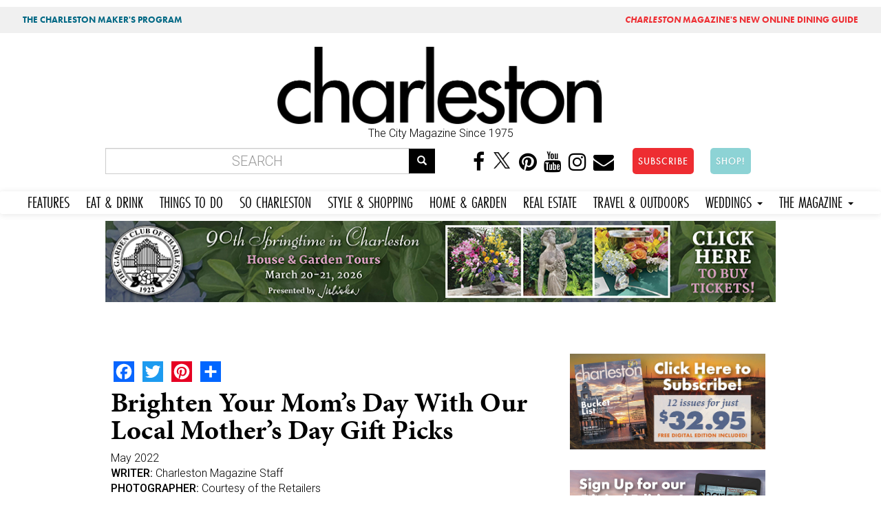

--- FILE ---
content_type: text/html; charset=utf-8
request_url: https://charlestonmag.com/features/brighten_your_mom_s_day_with_our_local_mother_s_day_gift_picks
body_size: 13656
content:
<!DOCTYPE html>
<html lang="en" dir="ltr" prefix="og: http://ogp.me/ns# article: http://ogp.me/ns/article# book: http://ogp.me/ns/book# profile: http://ogp.me/ns/profile# video: http://ogp.me/ns/video# product: http://ogp.me/ns/product# content: http://purl.org/rss/1.0/modules/content/ dc: http://purl.org/dc/terms/ foaf: http://xmlns.com/foaf/0.1/ rdfs: http://www.w3.org/2000/01/rdf-schema# sioc: http://rdfs.org/sioc/ns# sioct: http://rdfs.org/sioc/types# skos: http://www.w3.org/2004/02/skos/core# xsd: http://www.w3.org/2001/XMLSchema#">
<head>
<!-- Google tag (gtag.js) -->
<script async src="https://www.googletagmanager.com/gtag/js?id=G-GFYT88R2ZW"></script>
<script>
  window.dataLayer = window.dataLayer || [];
  function gtag(){dataLayer.push(arguments);}
  gtag('js', new Date());

  gtag('config', 'G-GFYT88R2ZW');
</script>		
	
  <link rel="profile" href="http://www.w3.org/1999/xhtml/vocab" />
  <meta name="viewport" content="width=device-width, initial-scale=1.0">
  <meta http-equiv="Content-Type" content="text/html; charset=utf-8" />
<link rel="shortcut icon" href="https://charlestonmag.com/sites/default/files/icon_0.jpg" type="image/jpeg" />
<meta name="description" content="1. Freya ”Sycamore” packable wool hat, $248 at Showroom Kiawah 2. enewton ”Classic Grateful Pattern” gold bead bracelet, $68 at Holly &amp; Brooks 3. Estelle Colored Glass stemless wine glass in yellow, $35 at Gwynn’s of Mount Pleasant 4. Krasno skin-macerated white wine, $17 at Bottles 5. Nellie &amp; Lo ”#MomLife” canvas tote, $44 at Nellie &amp; Lo 6. IBU handwoven ”Drake” bracelet in" />
<meta name="keywords" content="Charleston," />
<meta name="robots" content="follow, index" />
<meta name="news_keywords" content="charleston, charleston south carolina, lifestyle, food, people, lifestyle, places, recipes" />
<meta name="rating" content="general" />
<meta name="referrer" content="origin" />
<meta name="rights" content="Dez Inc dba GulfStream Communications" />
<link rel="canonical" href="https://charlestonmag.com/features/brighten_your_mom_s_day_with_our_local_mother_s_day_gift_picks" />
<link rel="shortlink" href="https://charlestonmag.com/node/39792" />
<meta name="geo.position" content="32.784618;‎-79.940918" />
<meta name="geo.placename" content="Charleston South Carolina" />
<meta name="geo.region" content="US-SC" />
<meta name="icbm" content="32.784618;‎-79.940918" />
<meta property="og:site_name" content="CHARLESTON SC |" />
<meta property="og:type" content="article" />
<meta property="og:title" content="Brighten your mom’s day with our local Mother’s Day gift picks | Charleston Magazine" />
<meta property="og:url" content="https://charlestonmag.com/features/brighten_your_mom_s_day_with_our_local_mother_s_day_gift_picks" />
<meta property="og:updated_time" content="2022-05-02T17:29:11-04:00" />
<meta property="og:image" content="https://charlestonmag.com/sites/default/files/Scouting39792-800x400.jpg" />
<meta property="og:image:url" content="https://charlestonmag.com/sites/default/files/Scouting39792-800x400.jpg" />
<meta property="og:image:secure_url" content="https://charlestonmag.com/sites/default/files/Scouting39792-800x400.jpg" />
<meta property="og:latitude" content="32.784618" />
<meta property="og:longitude" content="-79.940918" />
<meta property="og:postal_code" content="29401" />
<meta property="og:phone_number" content="(843) 971-9811" />
<meta property="article:published_time" content="2022-04-18T09:51:42-04:00" />
<meta property="article:tag" content="charleston" />
<meta property="article:tag" content="south carolina" />
<meta property="article:tag" content="magazine" />
<meta property="article:tag" content="lifestyle" />
<meta property="article:modified_time" content="2022-05-02T17:29:11-04:00" />
  <title>Brighten your mom’s day with our local Mother’s Day gift picks | Charleston SC | Charleston Magazine</title>
  <link rel="stylesheet" href="https://use.typekit.net/gbd2yev.css">	
	
<style>
.navbar-default .navbar-nav li a,  body.page-travel-test .navbar-default .navbar-nav li a {
font-family: futura-pt-condensed, sans-serif !important;
font-weight: 400 !important;
font-style: normal !important;
font-size: 1.5em !important;
padding-right: 12px !important;
padding-left: 12px !important;
}
</style>
  <link type="text/css" rel="stylesheet" href="https://charlestonmag.com/sites/default/files/css/css_lQaZfjVpwP_oGNqdtWCSpJT1EMqXdMiU84ekLLxQnc4.css" media="all" />
<link type="text/css" rel="stylesheet" href="https://charlestonmag.com/sites/default/files/css/css_79EwhxDHDDYPjnyzhefwXGfseqOAGV46T9gBF570uno.css" media="all" />
<link type="text/css" rel="stylesheet" href="https://charlestonmag.com/sites/default/files/css/css_Gv2-tJ7Y9tqIBs8O-LY6wddHGmD9QCtw4fR3yNrPP8w.css" media="all" />
<link type="text/css" rel="stylesheet" href="//maxcdn.bootstrapcdn.com/font-awesome/4.6.3/css/font-awesome.min.css" media="all" />
<link type="text/css" rel="stylesheet" href="//cdn.jsdelivr.net/bootswatch/3.3.5/cerulean/bootstrap.min.css" media="all" />
<link type="text/css" rel="stylesheet" href="https://charlestonmag.com/sites/default/files/css/css_Jo0cjYLIFnkJQ-UsNn9zFOypmE-UsPfjxiyxVJ85l6k.css" media="all" />
<link type="text/css" rel="stylesheet" href="https://charlestonmag.com/sites/default/files/css/css_e6gwoLkJCfWDpXrjP6DV58fuO8B2phwkDghfD3720BE.css" media="all" />
<link type="text/css" rel="stylesheet" href="https://fonts.googleapis.com/css?family=Archivo+Black:regular|Caveat+Brush:regular|Roboto:300,500&amp;subset=latin" media="all" />
<link type="text/css" rel="stylesheet" href="https://charlestonmag.com/sites/default/files/css/css_ff9mx7v5YJiw_uG9U9rhOYixEMTv7RSwY8ZyxlwX_jg.css" media="all" />
  <!-- HTML5 element support for IE6-8 -->
  <!--[if lt IE 9]>
    <script src="https://cdn.jsdelivr.net/html5shiv/3.7.3/html5shiv-printshiv.min.js"></script>
  <![endif]-->
  <script>(function(h,o,t,j,a,r){
  h.hj=h.hj||function(){(h.hj.q=h.hj.q||[]).push(arguments)};
  h._hjSettings={hjid:"2314478",hjsv:"6"};
  a=o.getElementsByTagName('head')[0];
  r=o.createElement('script');r.async=1;
  r.src=t+h._hjSettings.hjid+j+h._hjSettings.hjsv;
  a.appendChild(r);
})(window,document,'//static.hotjar.com/c/hotjar-','.js?sv=');</script>
<script src="https://charlestonmag.com/sites/default/files/js/js_REw5UhZCGLSkYVx_s_r15suMMxIs_NhISjDBdSfOtgU.js"></script>
<script src="https://charlestonmag.com/sites/default/files/js/js_BLxotNs2yt7YGlf9QRI9L9AMfdnkQfnN-_ADBTW3SiE.js"></script>
<script src="//cdn.jsdelivr.net/bootstrap/3.3.5/js/bootstrap.min.js"></script>
<script src="https://charlestonmag.com/sites/default/files/js/js_D-k2FCoI6Hyjz_LqMJOPS0WayJhJCStWnr94kCJbk2E.js"></script>
<script src="https://charlestonmag.com/sites/default/files/js/js_dvnodRKblI0xX9SOF3NkzkhkRdwR9TQ0Z30GRjTb4gw.js"></script>
<script>(function(i,s,o,g,r,a,m){i["GoogleAnalyticsObject"]=r;i[r]=i[r]||function(){(i[r].q=i[r].q||[]).push(arguments)},i[r].l=1*new Date();a=s.createElement(o),m=s.getElementsByTagName(o)[0];a.async=1;a.src=g;m.parentNode.insertBefore(a,m)})(window,document,"script","https://www.google-analytics.com/analytics.js","ga");ga("create", "UA-113148230-1", {"cookieDomain":"auto"});ga("set", "anonymizeIp", true);ga("send", "pageview");</script>
<script>window.a2a_config=window.a2a_config||{};window.da2a={done:false,html_done:false,script_ready:false,script_load:function(){var a=document.createElement('script'),s=document.getElementsByTagName('script')[0];a.type='text/javascript';a.async=true;a.src='https://static.addtoany.com/menu/page.js';s.parentNode.insertBefore(a,s);da2a.script_load=function(){};},script_onready:function(){da2a.script_ready=true;if(da2a.html_done)da2a.init();},init:function(){for(var i=0,el,target,targets=da2a.targets,length=targets.length;i<length;i++){el=document.getElementById('da2a_'+(i+1));target=targets[i];a2a_config.linkname=target.title;a2a_config.linkurl=target.url;if(el){a2a.init('page',{target:el});el.id='';}da2a.done=true;}da2a.targets=[];}};(function ($){Drupal.behaviors.addToAny = {attach: function (context, settings) {if (context !== document && window.da2a) {if(da2a.script_ready)a2a.init_all();da2a.script_load();}}}})(jQuery);a2a_config.callbacks=a2a_config.callbacks||[];a2a_config.callbacks.push({ready:da2a.script_onready});a2a_config.overlays=a2a_config.overlays||[];a2a_config.templates=a2a_config.templates||{};</script>
<script src="https://use.typekit.com/oma0mlg.js"></script>
<script>try{Typekit.load();}catch(e){}</script>
<script src="https://charlestonmag.com/sites/default/files/js/js_itndrhpqdO-epvWmecUThi5U6a2EKyZD7whtrCZV-NA.js"></script>
<script src="https://charlestonmag.com/sites/default/files/js/js_ULXrXhlCkNr_tniThTy8cm45WHvg14cYlX7Fesy1C8s.js"></script>
<script src="https://charlestonmag.com/sites/default/files/js/js_yo9QJ55hHiYOUgCDdekfA51z0MNyY09hHAlJw4Uz1s8.js"></script>
<script>jQuery.extend(Drupal.settings, {"basePath":"\/","pathPrefix":"","ajaxPageState":{"theme":"bootstrap","theme_token":"eG9z6oaZVl5H8b_yCnbhNH9yCmHwPMLFTC8xfIt4T2o","jquery_version":"1.10","js":{"sites\/all\/libraries\/juicebox\/juicebox.js":1,"0":1,"sites\/all\/themes\/bootstrap\/js\/bootstrap.js":1,"1":1,"sites\/all\/modules\/jquery_update\/replace\/jquery\/1.10\/jquery.min.js":1,"misc\/jquery-extend-3.4.0.js":1,"misc\/jquery.once.js":1,"misc\/drupal.js":1,"sites\/all\/modules\/equalheights\/jquery.equalheights.js":1,"sites\/all\/modules\/jquery_update\/replace\/ui\/external\/jquery.cookie.js":1,"sites\/all\/modules\/jquery_update\/replace\/misc\/jquery.form.min.js":1,"misc\/ajax.js":1,"sites\/all\/modules\/jquery_update\/js\/jquery_update.js":1,"\/\/cdn.jsdelivr.net\/bootstrap\/3.3.5\/js\/bootstrap.min.js":1,"sites\/all\/modules\/equalheights\/equalheights.js":1,"sites\/all\/modules\/extlink\/extlink.js":1,"sites\/all\/libraries\/colorbox\/jquery.colorbox-min.js":1,"sites\/all\/modules\/colorbox\/js\/colorbox.js":1,"sites\/all\/modules\/colorbox\/styles\/stockholmsyndrome\/colorbox_style.js":1,"sites\/all\/modules\/colorbox\/js\/colorbox_load.js":1,"sites\/all\/modules\/colorbox\/js\/colorbox_inline.js":1,"sites\/all\/modules\/views_load_more\/views_load_more.js":1,"sites\/all\/modules\/views\/js\/base.js":1,"sites\/all\/themes\/bootstrap\/js\/misc\/_progress.js":1,"sites\/all\/modules\/views\/js\/ajax_view.js":1,"sites\/all\/modules\/juicebox\/js\/juicebox_load.js":1,"sites\/all\/libraries\/imagesloaded\/jquery.imagesloaded.min.js":1,"sites\/all\/modules\/google_analytics\/googleanalytics.js":1,"2":1,"3":1,"https:\/\/use.typekit.com\/oma0mlg.js":1,"4":1,"sites\/all\/modules\/colorbox_node\/colorbox_node.js":1,"sites\/all\/themes\/bootstrap\/\/videojs\/video.js":1,"sites\/all\/themes\/bootstrap\/\/animateonscroll\/animate-scroll.js":1,"sites\/all\/themes\/bootstrap\/js\/misc\/ajax.js":1,"sites\/all\/themes\/bootstrap\/js\/modules\/views\/js\/ajax_view.js":1},"css":{"modules\/system\/system.base.css":1,"sites\/all\/modules\/colorbox_node\/colorbox_node.css":1,"sites\/all\/modules\/date\/date_api\/date.css":1,"sites\/all\/modules\/date\/date_popup\/themes\/datepicker.1.7.css":1,"modules\/field\/theme\/field.css":1,"modules\/node\/node.css":1,"sites\/all\/modules\/youtube\/css\/youtube.css":1,"sites\/all\/modules\/extlink\/extlink.css":1,"sites\/all\/modules\/views\/css\/views.css":1,"sites\/all\/modules\/ckeditor\/css\/ckeditor.css":1,"sites\/all\/modules\/colorbox\/styles\/stockholmsyndrome\/colorbox_style.css":1,"sites\/all\/modules\/ctools\/css\/ctools.css":1,"sites\/all\/modules\/panels\/css\/panels.css":1,"sites\/all\/modules\/addtoany\/addtoany.css":1,"\/\/maxcdn.bootstrapcdn.com\/font-awesome\/4.6.3\/css\/font-awesome.min.css":1,"\/\/cdn.jsdelivr.net\/bootswatch\/3.3.5\/cerulean\/bootstrap.min.css":1,"sites\/all\/themes\/bootstrap\/css\/3.3.5\/overrides-cerulean.min.css":1,"sites\/all\/themes\/bootstrap\/bootstyle.css":1,"sites\/all\/themes\/bootstrap\/mediaqueries.css":1,"sites\/all\/themes\/bootstrap\/animate.css":1,"sites\/all\/themes\/bootstrap\/\/videojs\/video-js.css":1,"sites\/default\/files\/fontyourface\/font.css":1,"https:\/\/fonts.googleapis.com\/css?family=Archivo+Black:regular|Caveat+Brush:regular|Roboto:300,500\u0026subset=latin":1,"public:\/\/fontyourface\/local_fonts\/Modeka-normal-normal\/stylesheet.css":1}},"colorbox":{"transition":"fade","speed":"350","opacity":"0.85","slideshow":false,"slideshowAuto":true,"slideshowSpeed":"2500","slideshowStart":"start slideshow","slideshowStop":"stop slideshow","current":"{current} of {total}","previous":"\u00ab Prev","next":"Next \u00bb","close":"Close","overlayClose":true,"returnFocus":true,"maxWidth":"98%","maxHeight":"98%","initialWidth":"300","initialHeight":"250","fixed":true,"scrolling":true,"mobiledetect":false,"mobiledevicewidth":"480px"},"jcarousel":{"ajaxPath":"\/jcarousel\/ajax\/views"},"simple_instagram_feed":{"instagram_username":"charlestonmag","instagram_display_profile":0,"instagram_display_biography":0,"instagram_items":"24","instagram_items_per_row_type":1,"instagram_items_per_row_default":6,"instagram_items_per_row_l_720":6,"instagram_items_per_row_l_960":8,"instagram_items_per_row_h_960":12,"instagram_styling":"true"},"views":{"ajax_path":"\/views\/ajax","ajaxViews":{"views_dom_id:b4e568352218f761e4c61debf482955d":{"view_name":"real_estate","view_display_id":"block_1","view_args":"","view_path":"node\/39792","view_base_path":"real-estate","view_dom_id":"b4e568352218f761e4c61debf482955d","pager_element":0}}},"urlIsAjaxTrusted":{"\/views\/ajax":true,"\/features\/brighten_your_mom_s_day_with_our_local_mother_s_day_gift_picks":true},"better_exposed_filters":{"views":{"real_estate":{"displays":{"block_1":{"filters":[]}}},"oyster_page_videos":{"displays":{"block":{"filters":[]}}},"oysterpagegallery":{"displays":{"block":{"filters":[]}}},"similarterms":{"displays":{"block":{"filters":[]}}}}},"juicebox":{"field--node--31939--field-page-photo-gallery--unknown":{"configUrl":"\/juicebox\/xml\/field\/node\/31939\/field_page_photo_gallery\/unknown?checksum=45b2f82a106da160a8b72f3a21ffc711\u0026xml-source-path=node\/39792\u0026xml-source-id=xml--field--node--31939--field-page-photo-gallery--unknown","containerId":"field--node--31939--field-page-photo-gallery--unknown","gallerywidth":"100%","galleryheight":"100%","backgroundcolor":"#222222"}},"equalHeightsModule":{"classes":[{"selector":".view-000-front-latest-artsandevents .col-md-4","mediaquery":"","minheight":"","maxheight":"","overflow":"auto"},{"selector":".view-allrecipes .col-md-4","mediaquery":"","minheight":"","maxheight":"","overflow":"auto"},{"selector":".view-taxonomy-term .col","mediaquery":"","minheight":"","maxheight":"","overflow":"auto"}],"imagesloaded_ie8":1},"extlink":{"extTarget":"_blank","extClass":0,"extLabel":"(link is external)","extImgClass":0,"extSubdomains":1,"extExclude":"","extInclude":"","extCssExclude":"","extCssExplicit":"","extAlert":0,"extAlertText":"This link will take you to an external web site.","mailtoClass":0,"mailtoLabel":"(link sends e-mail)"},"googleanalytics":{"trackOutbound":1,"trackMailto":1,"trackDownload":1,"trackDownloadExtensions":"7z|aac|arc|arj|asf|asx|avi|bin|csv|doc(x|m)?|dot(x|m)?|exe|flv|gif|gz|gzip|hqx|jar|jpe?g|js|mp(2|3|4|e?g)|mov(ie)?|msi|msp|pdf|phps|png|ppt(x|m)?|pot(x|m)?|pps(x|m)?|ppam|sld(x|m)?|thmx|qtm?|ra(m|r)?|sea|sit|tar|tgz|torrent|txt|wav|wma|wmv|wpd|xls(x|m|b)?|xlt(x|m)|xlam|xml|z|zip","trackColorbox":1},"colorbox_node":{"width":"800px","height":"600px"},"bootstrap":{"anchorsFix":"0","anchorsSmoothScrolling":"0","formHasError":1,"popoverEnabled":1,"popoverOptions":{"animation":1,"html":0,"placement":"right","selector":"","trigger":"click","triggerAutoclose":1,"title":"","content":"","delay":0,"container":"body"},"tooltipEnabled":0,"tooltipOptions":{"animation":1,"html":0,"placement":"auto left","selector":"","trigger":"hover focus","delay":0,"container":"body"}}});</script>
	
	
<!-- PAYWALL SCRIPT -->	
<!--<script type="text/javascript" src="https://paywall.subscriptiongenius.com/load.js"></script>	-->
	
	
	
	
	<!-- Google Tag Manager -->
<script>(function(w,d,s,l,i){w[l]=w[l]||[];w[l].push({'gtm.start':
new Date().getTime(),event:'gtm.js'});var f=d.getElementsByTagName(s)[0],
j=d.createElement(s),dl=l!='dataLayer'?'&l='+l:'';j.async=true;j.src=
'https://www.googletagmanager.com/gtm.js?id='+i+dl;f.parentNode.insertBefore(j,f);
})(window,document,'script','dataLayer','GTM-PHRT7SB');</script>
<!-- End Google Tag Manager -->
	
	

	<!-- Global site tag (gtag.js) - Google Analytics -->
<script async src="https://www.googletagmanager.com/gtag/js?id=UA-113148230-1"></script>
<script>
  window.dataLayer = window.dataLayer || [];
  function gtag(){dataLayer.push(arguments);}
  gtag('js', new Date());
  gtag('config', 'UA-113148230-1');
</script>
	
	
</head>
<body class="html not-front not-logged-in one-sidebar sidebar-second page-node page-node- page-node-39792 node-type-feature navbar-is-static-top">
<div class="row" style="background:#f0f0f0;font-family: 'futura-pt';font-size:.8em;">
<div class="col-md-6"><div class="toppish" style="padding:10px;"><a href="https://features.charlestonmag.com/charleston-makers" style="color:#006884;text-decoration:none;padding-left:10px;padding-right:10px;padding-top:3px;padding-bottom:3px;border-radius:5px;margin:5px;font-weight:bold;">THE CHARLESTON MAKER'S PROGRAM</a></div></div>
<div class="col-md-6">
<div class="toppish" style="text-align:right;padding:10px;">
<a href="https://guide.charlestonmag.com?utm_source=charlestonmag&utm_medium=topper" style="color:#ee2d32;text-decoration:none;padding-left:10px;padding-right:10px;padding-top:3px;padding-bottom:3px;border-radius:5px;margin:5px;font-weight:bold;"><i>CHARLESTON</i> MAGAZINE'S NEW ONLINE DINING GUIDE</a>
</div>
</div>
</div>
  <!--<div id="skip-link">
    <a href="#main-content" class="element-invisible element-focusable">Skip to main content</a>
  </div>-->
<div class="container">
<div class="row">
   
</div>
</div>
    <head>
<meta name="p:domain_verify" content="30f55288410703462ada915bfe47f915"/>
<!--<script type="text/javascript" src="//cdn.wishpond.net/connect.js?merchantId=1357236&writeKey=1497f394343a" async></script>-->

</head>


<div class="container">
<div class="row">
  <div class="col-md-3"></div>
  <div class="col-md-6">  <div class="region region-topheadermiddle">
    <section id="block-block-28" class="block block-block clearfix">

      
  <a href="https://charlestonmag.com"><img src="https://charlestonmag.com/CHARLESTON-MAG-LOGO-123456.png" width="800px" height="" alt=""/></a>
<center>The City Magazine Since 1975</center
</section>
  </div>
</div>
  <div class="col-md-3"></div>
</div>
</div>

<div class="container bottomheader">
<div class="row">
  
  <div class="col-md-6">  <div class="region region-bottomheader2">
    <section id="block-search-form" class="block block-search clearfix">

      
  <form class="form-search content-search" action="/features/brighten_your_mom_s_day_with_our_local_mother_s_day_gift_picks" method="post" id="search-block-form" accept-charset="UTF-8"><div><div>
      <h2 class="element-invisible">Search form</h2>
    <div class="input-group"><input title="Enter the terms you wish to search for." placeholder="Search" class="form-control form-text" type="text" id="edit-search-block-form--2" name="search_block_form" value="" size="15" maxlength="128" /><span class="input-group-btn"><button type="submit" class="btn btn-primary"><span class="icon glyphicon glyphicon-search" aria-hidden="true"></span></button></span></div><div class="form-actions form-wrapper form-group" id="edit-actions"><button class="element-invisible btn btn-primary form-submit" type="submit" id="edit-submit" name="op" value="Search">Search</button>
</div><input type="hidden" name="form_build_id" value="form-aEE0CdLGLzEdoKeEdni50-btwbPd1Yxcyy6EJnRF9HU" />
<input type="hidden" name="form_id" value="search_block_form" />
</div>
</div></form>
</section>
  </div>
</div>
  <div class="col-md-6">  <div class="region region-bottomheader3">
    <section id="block-block-20" class="block block-block hidden-xs clearfix">

      
  <center>
<a href="https://www.facebook.com/charlestonmag/"><i class="fa fa-facebook" aria-hidden="true"></i></a>
<a href="https://twitter.com/charlestonmag"><i class="fa" aria-hidden="true"><img src="https://charlestonmag.com/x-logo-black-40b.png" height="27px" width="30px" /></i></a>
<a href="https://www.pinterest.com/charlestonmagazine"><i class="fa fa-pinterest" aria-hidden="true"></i></a>
<a href="https://www.youtube.com/charlestonmagazine?sub_confirmation=1"><i class="fa fa-youtube" aria-hidden="true"></i></a>
<a href="https://www.instagram.com/charlestonmag/?hl=en"><i class="fa fa-instagram" aria-hidden="true"></i></a>
<a href="http://charlestonmag.com/contact"><i class="fa fa-envelope" aria-hidden="true"></i></a>
<!-- Trigger the modal with a button -->
<a href="https://charlestonmag.com/subscriptions"><button type="button" class="btn btn-info btn-lg" style="background-color:#ee2d32 !important;border-radius: 5px;margin-left:20px;">SUBSCRIBE</button></a> <a href="https://shop.charlestonmag.com/" target="_blank"><button type="button" class="btn btn-info btn-lg" style="background-color:#8dd3d5 !important;border-radius: 5px;margin-left:20px;">SHOP!</button></a>

</section>
  </div>
</div>
</div>
</div>

 <nav class="navbar navbar-default" role="navigation">
      <!-- Brand and toggle get grouped for better mobile display -->
      <div class="navbar-header">
       
       
       <div class="smiconsphone visible-xs">
       	
       	<a href="https://www.facebook.com/charlestonmag/" target="_blank"><i class="fa fa-facebook" aria-hidden="true"></i></a>
<a href="https://twitter.com/charlestonmag"><i class="fa" aria-hidden="true"><img src="https://charlestonmag.com/x-logo-black-40b.png" /></i></a>
<a href="https://www.youtube.com/user/charlestonmagazine" target="_blank"><i class="fa fa-youtube" aria-hidden="true"></i></a>
<a href="https://www.instagram.com/charlestonmag/?hl=en" target="_blank"><i class="fa fa-instagram" aria-hidden="true"></i></a>
<a href="http://charlestonmag.com/contact"><i class="fa fa-envelope" aria-hidden="true"></i></a>

       
       </div>
       
       
       <button type="button" class="navbar-toggle" data-toggle="collapse" data-target=".navbar-ex1-collapse">
         <span class="sr-only">Toggle navigation</span>
         <span class="icon-bar"></span>
         <span class="icon-bar"></span>
         <span class="icon-bar"></span>
       </button>
       
       
       <!-- Trigger the modal with a button -->
       <div class="visible-xs">
<a href="https://charlestonmag.com/subscribe"><button type="button" class="btn btn-info btn-block" style="margin:5px 0 5px 0;background-color:#ee2d32 !important">SUBSCRIBE</button></a> <a href="https://shop.charlestonmag.com/"><button type="button" class="btn btn-info btn-block" style="background-color:#81d5f4 !important">SHOP!</button></a>
		  </div> 
       
       
   </div>

   <!-- Collect the nav links, forms, and other content for toggling -->
      <div class="collapse navbar-collapse navbar-ex1-collapse">
        <ul class="nav navbar-nav">
        <li class="futurabook"><a href="https://charlestonmag.com/content/features">FEATURES</a></li>
          <li><a href="https://charlestonmag.com/food">EAT &amp; DRINK</a></li>
          <li><a href="https://charlestonmag.com/arts-and-events">THINGS TO DO</a></li>
          <li><a href="https://charlestonmag.com/local-interest">SO CHARLESTON</a></li>
          <li><a href="https://charlestonmag.com/style-and-shopping">STYLE &amp; SHOPPING</a></li>
          <li><a href="https://charlestonmag.com/house-and-garden">HOME &amp; GARDEN</a></li>
			<li><a href="https://charlestonmag.com/realestate">REAL ESTATE</a></li>
          <li><a href="https://charlestonmag.com/travel-outdoors">TRAVEL &amp; OUTDOORS</a></li>
          

			
			
		 <li class="dropdown">
            <a href="#" class="dropdown-toggle" data-toggle="dropdown">WEDDINGS <b class="caret"></b></a>
            <ul class="dropdown-menu">
              <li><a href="https://charlestonweddingsmag.com">CHARLESTON WEDDINGS MAGAZINE</a></li>
              <li><a href="https://charlestonweddingsmag.com/submit_your_wedding_announcement">SUBMIT YOUR WEDDING ANNOUNCEMENT!</a></li>
            </ul>
          </li>

			
          <li class="dropdown">
            <a href="#" class="dropdown-toggle" data-toggle="dropdown">THE MAGAZINE <b class="caret"></b></a>
            <ul class="dropdown-menu">
              <li><a href="https://charlestonmag.com/subscribe">SUBSCRIBE</a></li>
		<li><a href="https://shop.charlestonmag.com/">SHOP!</a></li>
              <li><a href="https://charlestonmag.com/where-to-get-charleston-magazine">WHERE TO BUY</a></li>
			  <li><a href="https://digital.charlestonmag.com/subscribe">DIGITAL EDITION</a></li>
              <li><a href="https://charlestonmag.com/reader_services">READER SERVICES</a></li>
              <li><a href="https://charlestonmagazineclub.com/">JOIN THE CLUB!</a></li>
              <li><a href="https://charlestonmag.com/video">VIDEO</a></li>               
              <li><a href="https://charlestonmag.com/issue-archives">ARCHIVES</a></li>
			  <li><a href="https://charlestonmag.com/specialsections">SPECIAL SECTIONS</a></li>

              <li><a href="https://charlestonmag.com/newsletter-signup">NEWSLETTER SIGN UP</a></li>
              <li><a href="https://charlestonmag.com/contact">CONTACT US</a></li>
              <li><a href="https://charlestonmag.com/advertising">ADVERTISE</a></li>
              <li><a href="https://charlestonmag.com/careers">CAREERS</a></li>
            </ul>
          </li>
        </ul>
      </div><!-- /.navbar-collapse -->
    </nav>





<div class="container">
<div class="row">
   <div class="col col-md-12">  <div class="region region-largeleader1">
    <section id="block-block-73" class="block block-block clearfix">

      
  <center>
<!-- GULFSTREAM Asynchronous JS Tag - Generated with Revive Adserver v5.0.4 -->
<ins data-revive-zoneid="53" data-revive-id="f96c38f733bf5a01d4f3a7f896616aa9"></ins>
<script async src="//gulfstreamcommunications.com/adserve/www/delivery/asyncjs.php"></script>
</center>
</section>
  </div>
</div>

</div>
</div>





<div class="container">
<div class="row">

  <div class="topcontentcol col-md-8 col-sm-8"></div>
  <div class="col-md-4 col-sm-4"></div>
</div>
</div>


<div class="container">
<div class="row">
  <div class="col col-md-12">  <div class="region region-topbar1">
    <section id="block-block-68" class="block block-block clearfix">

      
  <!-- GULFSTREAM Asynchronous JS Tag - Generated with Revive Adserver v4.2.1 -->
<ins data-revive-zoneid="126" data-revive-id="f96c38f733bf5a01d4f3a7f896616aa9"></ins>
<script async src="//gulfstreamcommunications.com/adserve/www/delivery/asyncjs.php"></script>
</section>
  </div>
</div>

</div>
</div>

<div class="container">
<div class="row">
	

	  
	  
	  
	  

	
	
	


</div>
</div>


<div class="container">
<div class="row">
  <div class="col-md-4 col-sm-4 col-xs-4"></div>
  <div class="col-md-4 col-sm-4 col-xs-4"></div>
  <div class="col-md-4 col-sm-4 col-xs-4"></div>
</div>
</div>


<div class="container">
<div class="row">
  <div class="col-md-6"></div>
  <div class="col-md-6"></div>
 
</div>
</div>





<div class="container">
<div class="row">
  <div class="col col-md-12"></div>

</div>
</div>

     
     
     
     

       
    
      
      
      
      
      
     


<div class="container">
<div class="row">



    
    <section class="col-sm-8">
      
                                            
      
                <a id="main-content"></a>
                    <h1 class="page-header">
			Brighten your mom’s day with our local Mother’s Day gift picks </h1>
         
                       
      
        <div class="region region-content">
    <section id="block-system-main" class="block block-system clearfix">

      
  

<div  about="/features/brighten_your_mom_s_day_with_our_local_mother_s_day_gift_picks" typeof="sioc:Item foaf:Document" class="node node-feature view-mode-full">
    <div class="row">
    <div class="col-sm-12 ">
      <div class="field field-name-feature-css field-type-ds field-label-hidden"><div class="field-items"><div class="field-item even"><style>


.article-titles {
    FONT-SIZE: 40PX;
    text-align: left;
    line-height: 1;
    padding-top: 10PX;
    padding-bottom: 10px;
    text-transform: capitalize;
}

.jb-splash-holder img {
    width: 500px !important;
    height: auto !important;
}


.node-feature .field.field-name-field-subhead.field-type-text-long.field-label-hidden {
    padding: 20px;
}




.field-name-field-feature-photo-gallery.field-type-node-reference.field-label-hidden {
    FLOAT: LEFT;

}


.field.field-name-field-feature-recipe.field-type-node-reference.field-label-hidden {
    BORDER: SOLID THIN gainsboro;
    PADDING: 20PX;
    BACKGROUND: #fdfdfd;
    MARGIN-BOTTOM: 50PX;
}



.field.field-name-field-add-youtube-video-s-.field-type-youtube.field-label-hidden {
    padding: 20px;
    background: #e4e4e4;
}

h1.page-header {

}
</style></div></div></div><span class="a2a_kit a2a_kit_size_30 a2a_target addtoany_list" id="da2a_2">
      <a class="a2a_button_facebook"></a>
<a class="a2a_button_twitter"></a>
<a class="a2a_button_pinterest"></a>
      <a class="a2a_dd addtoany_share_save" href="https://www.addtoany.com/share#url=https%3A%2F%2Fcharlestonmag.com%2Ffeatures%2Fbrighten_your_mom_s_day_with_our_local_mother_s_day_gift_picks&amp;title=Brighten%20your%20mom%E2%80%99s%20day%20with%20our%20local%20Mother%E2%80%99s%20Day%20gift%20picks"></a>
      
    </span>
    <div class="field field-name-title-large field-type-ds field-label-hidden"><div class="field-items"><div class="field-item even"><div class="article-titles">Brighten your mom’s day with our local Mother’s Day gift picks</div>
<style>
h1.page-header {
    display: none;
}

</style></div></div></div><div class="field field-name-field-issue-date field-type-datetime field-label-hidden"><div class="field-items"><div class="field-item even"><span class="date-display-single" property="dc:date" datatype="xsd:dateTime" content="2022-05-01T00:00:00-04:00">May 2022</span></div></div></div><div class="field field-name-field-writernewtax field-type-taxonomy-term-reference field-label-inline clearfix"><div class="field-label">WRITER:&nbsp;</div><div class="field-items"><div class="field-item even"><a href="/writer/charleston_magazine_staff" typeof="skos:Concept" property="rdfs:label skos:prefLabel" datatype="">Charleston Magazine Staff</a></div></div></div><div class="field field-name-field-photographernewtax field-type-taxonomy-term-reference field-label-inline clearfix"><div class="field-label">PHOTOGRAPHER:&nbsp;</div><div class="field-items"><div class="field-item even"><a href="/photographer/courtesy_of_the_retailers" typeof="skos:Concept" property="rdfs:label skos:prefLabel" datatype="">Courtesy of the Retailers</a></div></div></div><div class="field field-name-small-leader-board-ad-zone field-type-ds field-label-hidden"><div class="field-items"><div class="field-item even"><section id="block-block-62" class="block block-block clearfix">

      
  <!-- GULFSTREAM Asynchronous JS Tag - Generated with Revive Adserver v4.2.1 -->
<ins data-revive-zoneid="126" data-revive-id="f96c38f733bf5a01d4f3a7f896616aa9"></ins>
<script async src="//gulfstreamcommunications.com/adserve/www/delivery/asyncjs.php"></script>
<BR>

<ins data-revive-zoneid="109" data-revive-id="f96c38f733bf5a01d4f3a7f896616aa9"></ins>
<script async src="//gulfstreamcommunications.com/adserve/www/delivery/asyncjs.php"></script>
<BR>

</section>
</div></div></div><div class="field field-name-field-feature-photo field-type-image field-label-hidden"><div class="field-items"><div class="field-item even"><img typeof="foaf:Image" class="img-responsive" src="https://charlestonmag.com/sites/default/files/styles/800wide/public/Scouting39792-MA2.jpg?itok=J7wmdNaj" width="800" height="524" alt="" /></div></div></div><div class="field field-name-body field-type-text-with-summary field-label-hidden"><div class="field-items"><div class="field-item even" property="content:encoded"><p><strong>1. Freya ”Sycamore” packable wool hat</strong>, $248 at Showroom Kiawah </p>
<p><strong>2. enewton ”Classic Grateful Pattern” gold bead bracelet</strong>, $68 at Holly &amp; Brooks </p>
<p><strong>3. Estelle Colored Glass stemless wine glass in yellow</strong>, $35 at Gwynn’s of Mount Pleasant </p>
<p><strong>4. Krasno skin-macerated white wine</strong>, $17 at Bottles </p>
<p><strong>5. Nellie &amp; Lo ”#MomLife” canvas tote</strong>, $44 at Nellie &amp; Lo </p>
<p><strong>6. IBU handwoven ”Drake” bracelet in ”golden ochre,”</strong> $68 at IBU </p>
<p><strong>7. Beau &amp; Ro ”Nadia”clutch and cross-body bag in ”greige,”</strong> $278 at Beau &amp; Ro </p>
<p><div  id="block-inject-1" class="block-inject block-inject-1"></div><div class="clearfix"></div><p><strong>8. Haptic Lab  ”Charleston Quilt” in gold polysilk appliqued to a pale blue cotton</strong>, $368 at Celadon </p>
<p><strong>9. The Little Fish Boateak ”Island Girl” double raffia and gold coin drop earrings</strong>, $62 at The Woodhouse Day Spa &amp; Boutique</p>
<p><strong>10. Tiana New York beaded citrus clutch</strong>, $191 at Out of Hand </p>
<p><strong>11. Candlebis Candle Company CBD-infused natural soy wax candle in ”Amber Plum,”</strong> $40 at <a href="https://candlebiscandleco.com/">candlebiscandleco.com</a> </p>
<p><strong>12. Lilah b ”Aglow Golden Priming Oil,”</strong> $68 at Bluemercury </p>
<p><strong>13. Yves Delorme ”Muse” bathrobe with a shawl collar</strong>, $250 at Yves Delorme</p>
<p style="text-align:center"><img alt="" height="635" src="https://charlestonmag.com/Scouting39792-inset1.jpg" width="640" /></p>
<p class="rtecenter"><em><span style="font-size:14px;"><strong>14. Family Treasure</strong> - This 14K yellow-gold ring can be engraved with up to eight monograms, representing the initials of all mom's children or other loved ones ($500 at Croghan’s Jewel Bo</span></em>x).</p>
<p class="rtecenter"> </p>
</div></div></div><div class="field field-name-field-feature-related-articles field-type-node-reference field-label-above"><div class="field-label">RELATED ARTICLES:&nbsp;</div><div class="field-items"><div class="field-item even">

<div  about="/features/you_dont_have_to_walk_down_the_aisle_to_rock_a_white_dress" typeof="sioc:Item foaf:Document" class="node node-feature node-teaser view-mode-teaser">


<div class="row">
<div class="col-sm-4 ">
<div class="field field-name-field-featuphoto-rectangle-thumb field-type-image field-label-hidden"><div class="field-items"><div class="field-item even"><a href="/features/you_dont_have_to_walk_down_the_aisle_to_rock_a_white_dress"><img typeof="foaf:Image" class="img-responsive" src="https://charlestonmag.com/sites/default/files/styles/500x500/public/YesDress39654-800x400.jpg?itok=joe6qcbg" width="500" height="500" alt="" /></a></div></div></div><div class="field field-name-teaser-feature-css field-type-ds field-label-hidden"><div class="field-items"><div class="field-item even"><style>
.field-name-field-subhead {
    text-align: left !important;

}

.field.field-name-title.field-type-ds.field-label-hidden {
    text-transform: capitalize;
}



</style></div></div></div></div>

<div class="col-sm-8 ">
<div class="field field-name-field-feature-typetags field-type-taxonomy-term-reference field-label-hidden"><div class="field-items"><div class="field-item even"><a href="/scouting_report_0">Scouting Report</a></div></div></div><div class="field field-name-title field-type-ds field-label-hidden"><div class="field-items"><div class="field-item even" property="dc:title"><h2><a href="/features/you_dont_have_to_walk_down_the_aisle_to_rock_a_white_dress">You don&#039;t have to walk down the aisle to rock a white dress </a></h2></div></div></div><div class="field field-name-field-subhead field-type-text-long field-label-hidden"><div class="field-items"><div class="field-item even"><p>Check out our local picks for feminine white dresses with bridal vibes</p>
</div></div></div></div>

</div>
</div>


</div><div class="field-item odd">

<div  about="/features/find_local_periwinkle_picks_for_wardrobe_and_your_home_in_pantone_s_color_of_the_year_very" typeof="sioc:Item foaf:Document" class="node node-feature node-teaser view-mode-teaser">


<div class="row">
<div class="col-sm-4 ">
<div class="field field-name-field-featuphoto-rectangle-thumb field-type-image field-label-hidden"><div class="field-items"><div class="field-item even"><a href="/features/find_local_periwinkle_picks_for_wardrobe_and_your_home_in_pantone_s_color_of_the_year_very"><img typeof="foaf:Image" class="img-responsive" src="https://charlestonmag.com/sites/default/files/styles/500x500/public/ScoutingRe39568-800x400.jpg?itok=IJccy1wX" width="500" height="500" alt="" /></a></div></div></div><div class="field field-name-teaser-feature-css field-type-ds field-label-hidden"><div class="field-items"><div class="field-item even"><style>
.field-name-field-subhead {
    text-align: left !important;

}

.field.field-name-title.field-type-ds.field-label-hidden {
    text-transform: capitalize;
}



</style></div></div></div></div>

<div class="col-sm-8 ">
<div class="field field-name-field-feature-typetags field-type-taxonomy-term-reference field-label-hidden"><div class="field-items"><div class="field-item even"><a href="/scouting_report_0">Scouting Report</a></div></div></div><div class="field field-name-title field-type-ds field-label-hidden"><div class="field-items"><div class="field-item even" property="dc:title"><h2><a href="/features/find_local_periwinkle_picks_for_wardrobe_and_your_home_in_pantone_s_color_of_the_year_very">Find local periwinkle picks for wardrobe and your home in Pantone’s Color of the Year, “Very Peri”</a></h2></div></div></div></div>

</div>
</div>


</div><div class="field-item even">

<div  about="/features/show_them_you_care_with_our_local_gift_ideas_for_valentines_day" typeof="sioc:Item foaf:Document" class="node node-feature node-teaser view-mode-teaser">


<div class="row">
<div class="col-sm-4 ">
<div class="field field-name-field-featuphoto-rectangle-thumb field-type-image field-label-hidden"><div class="field-items"><div class="field-item even"><a href="/features/show_them_you_care_with_our_local_gift_ideas_for_valentines_day"><img typeof="foaf:Image" class="img-responsive" src="https://charlestonmag.com/sites/default/files/styles/500x500/public/BeValentine39437-800x400.jpg?itok=dP36oSSt" width="500" height="500" alt="" /></a></div></div></div><div class="field field-name-teaser-feature-css field-type-ds field-label-hidden"><div class="field-items"><div class="field-item even"><style>
.field-name-field-subhead {
    text-align: left !important;

}

.field.field-name-title.field-type-ds.field-label-hidden {
    text-transform: capitalize;
}



</style></div></div></div></div>

<div class="col-sm-8 ">
<div class="field field-name-field-feature-typetags field-type-taxonomy-term-reference field-label-hidden"><div class="field-items"><div class="field-item even"><a href="/scouting_report_0">Scouting Report</a></div></div></div><div class="field field-name-title field-type-ds field-label-hidden"><div class="field-items"><div class="field-item even" property="dc:title"><h2><a href="/features/show_them_you_care_with_our_local_gift_ideas_for_valentines_day">Show them you care with our local gift ideas for Valentine&#039;s Day </a></h2></div></div></div></div>

</div>
</div>


</div></div></div>    </div>
  </div>
</div>


<!-- Needed to activate display suite support on forms -->

</section>
  </div>
      
      
      
      
    </section>

          <aside class="col-sm-4" role="complementary">
          <div class="region region-sidebar-second">
    <section id="block-block-87" class="block block-block clearfix">

      
  <div class="row" style="margin-top:0px;">
<div class="col-md-12" style="margin:0 auto 15px auto;text-align: center;"><a href="https://simplecirc.com/subscribe/charleston-magazine" target="_blank"><img alt="" src="https://charlestonmag.com/chasmaghome-printsignup2.jpg" /></a></div>
<div class="col-md-12" style="margin:15px auto;text-align: center;"><a href="https://digital.charlestonmag.com/subscribe" target="_blank"><img alt="" src="https://charlestonmag.com/chasmaghome-digitalsignup.jpg" /></a></div>
<div class="col-md-12" style="margin:15px auto;text-align: center;">
<p> </p>
</div>
</div>

</section>
<section id="block-views-similarterms-block" class="block block-views clearfix">

      
  <div class="view view-similarterms view-id-similarterms view-display-id-block view-dom-id-aa2285dee9ad8e727763fc9b69fdffc3">
        
  
  
      <div class="view-content">
        <div class="views-row views-row-1 views-row-odd views-row-first">
      
  <div class="views-field views-field-field-feature-photo">        <div class="field-content"><a href="/features/scouting_report_embrace_quiet_luxury_while_elevating_your_winter_wardrobe"><img typeof="foaf:Image" class="img-responsive" src="https://charlestonmag.com/sites/default/files/styles/800x400/public/StyleFile-12.12.23-Ma3.jpg?itok=KZepDE_H" alt="" /></a></div>  </div>  
  <div class="views-field views-field-title">        <span class="field-content"><a href="/features/scouting_report_embrace_quiet_luxury_while_elevating_your_winter_wardrobe"><h3>Scouting Report: Embrace quiet luxury while elevating your...</a></span>  </div>  
  <div class="views-field views-field-field-subhead">        <div class="field-content"><p>Check out our locally sourced finds</p>
</div>  </div>  
  <div class="views-field views-field-nothing">        <span class="field-content"><br></span>  </div>  </div>
  <div class="views-row views-row-2 views-row-even">
      
  <div class="views-field views-field-field-feature-photo">        <div class="field-content"><a href="/features/scouting_report_find_locally_scouted_heart_shaped_and_pink_hued_styles_great_for_gifting_on"><img typeof="foaf:Image" class="img-responsive" src="https://charlestonmag.com/sites/default/files/styles/800x400/public/ScoutRep-1.11.24-MaX.jpg?itok=N7XtaGLW" alt="" /></a></div>  </div>  
  <div class="views-field views-field-title">        <span class="field-content"><a href="/features/scouting_report_find_locally_scouted_heart_shaped_and_pink_hued_styles_great_for_gifting_on"><h3>Scouting Report: Find locally scouted heart-shaped and pink-...</a></span>  </div>  
  <div class="views-field views-field-field-subhead">        <div class="field-content"><p>Embrace shades of pink, rose, and red this month</p>
</div>  </div>  
  <div class="views-field views-field-nothing">        <span class="field-content"><br></span>  </div>  </div>
  <div class="views-row views-row-3 views-row-odd">
      
  <div class="views-field views-field-field-feature-photo">        <div class="field-content"><a href="/features/scouting_report_incorporate_pantone_s_color_of_the_year_peach_fuzz_into_your_home_and"><img typeof="foaf:Image" class="img-responsive" src="https://charlestonmag.com/sites/default/files/styles/800x400/public/ScoutRep-2.24.24-MaZ.jpg?itok=BZKHyB8i" alt="" /></a></div>  </div>  
  <div class="views-field views-field-title">        <span class="field-content"><a href="/features/scouting_report_incorporate_pantone_s_color_of_the_year_peach_fuzz_into_your_home_and"><h3>Scouting Report: Incorporate Pantone’s Color of the Year “...</a></span>  </div>  
  <div class="views-field views-field-field-subhead">        <div class="field-content"><p>The warm hue is s sweet, soft, and approachable, with a slightly vintage feel</p>
</div>  </div>  
  <div class="views-field views-field-nothing">        <span class="field-content"><br></span>  </div>  </div>
  <div class="views-row views-row-4 views-row-even">
      
  <div class="views-field views-field-field-feature-photo">        <div class="field-content"><a href="/features/scouting_report_local_picks_on_the_veritable_garden_party_of_blooming_looks_this_spring"><img typeof="foaf:Image" class="img-responsive" src="https://charlestonmag.com/sites/default/files/styles/800x400/public/ScoutRep-3.19.24-Masd.jpg?itok=o03K6XkX" alt="" /></a></div>  </div>  
  <div class="views-field views-field-title">        <span class="field-content"><a href="/features/scouting_report_local_picks_on_the_veritable_garden_party_of_blooming_looks_this_spring"><h3>Scouting Report: Local picks on the veritable Garden Party...</a></span>  </div>  
  <div class="views-field views-field-field-subhead">        <div class="field-content"></div>  </div>  
  <div class="views-field views-field-nothing">        <span class="field-content"><br></span>  </div>  </div>
  <div class="views-row views-row-5 views-row-odd">
      
  <div class="views-field views-field-field-feature-photo">        <div class="field-content"><a href="/features/shop_local_with_charleston_s_large_community_of_talented_artisans_and_craftspeople_many_of"><img typeof="foaf:Image" class="img-responsive" src="https://charlestonmag.com/sites/default/files/styles/800x400/public/ScoutRep-4.4.24-MAzzx3.jpg?itok=o-3a9uyo" alt="" /></a></div>  </div>  
  <div class="views-field views-field-title">        <span class="field-content"><a href="/features/shop_local_with_charleston_s_large_community_of_talented_artisans_and_craftspeople_many_of"><h3>Shop local with Charleston’s large community of talented...</a></span>  </div>  
  <div class="views-field views-field-field-subhead">        <div class="field-content"><p>For our May arts issue, we scouted eye-catching locally made items to elevate your home or wardrobe</p>
</div>  </div>  
  <div class="views-field views-field-nothing">        <span class="field-content"><br></span>  </div>  </div>
  <div class="views-row views-row-6 views-row-even">
      
  <div class="views-field views-field-field-feature-photo">        <div class="field-content"><a href="/features/scouting_report_restock_your_beach_bag_for_a_season_of_carefree_days_soaking_up_the_sun_by"><img typeof="foaf:Image" class="img-responsive" src="https://charlestonmag.com/sites/default/files/styles/800x400/public/ScoutRep-6.6.24-MAz34.jpg?itok=3-w5mYze" alt="" /></a></div>  </div>  
  <div class="views-field views-field-title">        <span class="field-content"><a href="/features/scouting_report_restock_your_beach_bag_for_a_season_of_carefree_days_soaking_up_the_sun_by"><h3>Scouting Report: Restock your beach bag for a season of...</a></span>  </div>  
  <div class="views-field views-field-field-subhead">        <div class="field-content"><p>Find local picks for hats, sunglasses, flip-flops, water bottles, sunscreen, and towels</p>
</div>  </div>  
  <div class="views-field views-field-nothing">        <span class="field-content"><br></span>  </div>  </div>
  <div class="views-row views-row-7 views-row-odd views-row-last">
      
  <div class="views-field views-field-field-feature-photo">        <div class="field-content"><a href="/features/scouting_report_discover_design_forward_decorative_items_to_upgrade_your_interiors"><img typeof="foaf:Image" class="img-responsive" src="https://charlestonmag.com/sites/default/files/styles/800x400/public/ScoutRep-7.7.24-MAx3.jpg?itok=1D-QUMeU" alt="" /></a></div>  </div>  
  <div class="views-field views-field-title">        <span class="field-content"><a href="/features/scouting_report_discover_design_forward_decorative_items_to_upgrade_your_interiors"><h3>Scouting Report: Discover design-forward decorative items to...</a></span>  </div>  
  <div class="views-field views-field-field-subhead">        <div class="field-content"></div>  </div>  
  <div class="views-field views-field-nothing">        <span class="field-content"><br></span>  </div>  </div>
    </div>
  
  
  
  
  
  
</div>
</section>
<section id="block-block-41" class="block block-block clearfix">

      
  <center>
<ins data-revive-zoneid="69" data-revive-id="f96c38f733bf5a01d4f3a7f896616aa9"></ins>
<script async src="//gulfstreamcommunications.com/adserve/www/delivery/asyncjs.php"></script>
	


</center>	
</section>
<section id="block-block-39" class="block block-block clearfix">

      
  <center>
<ins data-revive-zoneid="54" data-revive-id="f96c38f733bf5a01d4f3a7f896616aa9"></ins>
<script async src="//gulfstreamcommunications.com/adserve/www/delivery/asyncjs.php"></script>
</center>
</section>
<section id="block-block-1" class="block block-block clearfix">

      
  <center>
<ins data-revive-zoneid="22" data-revive-id="f96c38f733bf5a01d4f3a7f896616aa9"></ins>
<script async src="//gulfstreamcommunications.com/adserve/www/delivery/asyncjs.php"></script>
</center>
</section>
<section id="block-block-2" class="block block-block clearfix">

      
  <center>
<ins data-revive-zoneid="23" data-revive-id="f96c38f733bf5a01d4f3a7f896616aa9"></ins>
<script async src="//gulfstreamcommunications.com/adserve/www/delivery/asyncjs.php"></script>
</center>
</section>
<section id="block-block-3" class="block block-block clearfix">

      
  <center>
<ins data-revive-zoneid="24" data-revive-id="f96c38f733bf5a01d4f3a7f896616aa9"></ins>
<script async src="//gulfstreamcommunications.com/adserve/www/delivery/asyncjs.php"></script>
</center>
</section>
<section id="block-block-4" class="block block-block clearfix">

      
  <center>
<ins data-revive-zoneid="25" data-revive-id="f96c38f733bf5a01d4f3a7f896616aa9"></ins>
<script async src="//gulfstreamcommunications.com/adserve/www/delivery/asyncjs.php"></script>
</center>
</section>
<section id="block-block-5" class="block block-block clearfix">

      
  <center>
<ins data-revive-zoneid="26" data-revive-id="f96c38f733bf5a01d4f3a7f896616aa9"></ins>
<script async src="//gulfstreamcommunications.com/adserve/www/delivery/asyncjs.php"></script>
</center>
</section>
  </div>
      </aside>  <!-- /#sidebar-second -->
    
 











</div>
</div>




<div class="footerwrapper">
<div class="container">
<div class="row">
  <div class="col col-md-12">  <div class="region region-footer">
    <section id="block-block-29" class="block block-block clearfix">

      
  <center>
  <a href="https://charlestonmag.com"><img src="https://charlestonmag.com/footerlogo-circler.png" alt="" id="footerlogowhite" /></a>	
</center>

<div class="row">
 
 
  <div class="col col-md-4">
    <ul>
	  <h6>CHARLESTON MAGAZINE</h6>
      <li><a href="http://charlestonmag.com/contact">ABOUT CHARLESTON MAGAZINE</a></li>
      <li><a href="http://charlestonmag.com/reader_services">CUSTOMER / READER SERVICES</a></li>
      <li><a href="http://charlestonmag.com/subscribe">SUBSCRIBE</a></li>
<li><a href="https://shop.charlestonmag.com/">SHOP!</a></li>
<li><a href="http://digital.charlestonmag.com/">DIGITAL EDITION</a></li>
      <li><a href="http://charlestonmag.com/contact">CONTACT US</a></li>
      <li><a href="http://charlestonmag.com/advertising">ADVERTISE</a></li>
      <li><a href="http://charlestonmag.com/newsstand_locations">WHERE TO BUY</a></li>
      <li><a href="http://charlestonmag.com/reader_services">EDITORIAL CALENDAR</a></li>
      <li><a href="http://charlestonmag.com/reader_services">EDITORIAL SUBMISSIONS </a></li>
      <li><a href="http://charlestonmag.com/careers">CAREERS </a></li>
    </ul>
  </div>
  <div class="col col-md-4">
    <ul>
     <h6>FOOD & DRINK</h6>
      <li><a href="http://guide.charlestonmag.com/">DINING GUIDE</a></li>
      <li><a href="http://charlestonmag.com/restaurant-reviews">RESTAURANT REVIEWS</a></li>
      <li><a href="http://charlestonmag.com/quick-bites">QUICK BITES</a></li>
      <li><a href="http://charlestonmag.com/in_the_kitchen">IN THE KITCHEN</a></li>
      <li><a href="http://charlestonmag.com/food/recipes">RECIPES</a></li>
      
    </ul>
  </div>
  <div class="col col-md-4">
    <ul>
     <h6>ARTS & EVENTS</h6>
      <li><a href="http://charlestonmag.com/event-calendar">EVENTS CALENDAR</a></li>
      <li><a href="http://charlestonmag.com/charleston_artist_profile">ARTIST PROFILES</a></li>
      <li><a href="http://charlestonmag.com/local_music">MUSIC</a></li>
      <li>BOOKS</li>
      <li><a href="http://charlestonmag.com/event-calendar">EDITORS' PICKS</a></li>
      <li>PARTY SCENE </li>
    </ul>
  </div>
</div>
  
  
  
<div class="row">
  <div class="col col-md-4">
    <ul>
     <h6>STYLE & SHOPPING</h6>
      <li><a href="https://charlestonmag.com/trends">TRENDS</a></li>
      <li><a href="https://charlestonmag.com/style_q_a">STYLE Q &amp; A</a></li>
      <li><a href="https://charlestonmag.com/fashion">FASHION</a></li>
      <li><a href="https://charlestonmag.com/style_buzz">STYLE BUZZ</a></li>
      <li><a href="https://charlestonmag.com/love_it">LOVE IT!</a></li>
    </ul>
  </div>
  
  
    <div class="col col-md-4">
    <ul>
     <h6>VIDEO AND MULTIMEDIA</h6>
      <li><a href="http://charlestonmag.com/video">VIDEO</a></li>
      <li><a href="http://charlestonmag.com/photo-galleries">PHOTO GALLERIES</a></li>
      <li><a href="http://charlestonmag.com/local_music">LOCAL MUSIC</a></li>
    </ul>
  </div>
  
  
    <div class="col col-md-4">
    <ul>
     <h6>PEOPLE & LOCAL HISTORY</h6>
      <li><a href="https://charlestonmag.com/contact">ABOUT CHARLESTON MAGAZINE</a></li>
      <li><a href="https://charlestonmag.com/subscriptions">SUBSCRIBE</a></li>
      <li><a href="https://charlestonmag.com/contact">CONTACT US</a></li>
      <li><a href="https://charlestonmag.com/advertising">ADVERTISE</a></li>
      <li><a href="https://charlestonmag.com/where-to-get-charleston-magazine">WHERE TO BUY</a></li>
      <li><a href="https://charlestonmag.com/reader_services">EDITORIAL CALENDAR</a></li>
      <li><a href="https://charlestonmag.com/reader_services">EDITORIAL SUBMISSIONS</a></li>
    </ul>
  </div>


</div>

<center>
Copyright ©  Dez Inc. dba GulfStream Communications
</center>

<center>
<div class="row text-center">
<div class="col-md-2 text-center col-md-offset-1" style="margin:0px auto;"> <a href="https://charlestonmagazineclub.com"><img src="https://charlestonmag.com/LOGOS/CHARLESTON-MAGAZINE-CLUB-WHITE.png" width="800" alt=""/></a></div>
<div class="col-md-2 text-center" style="margin:0px auto;"> <a href="https://charlestonweddingsmag.com"><img src="https://charlestonmag.com/LOGOS/CHARLESTON-WEDDINGS-WHITE.png" width="800" alt=""/></a></div>
 <div class="col-md-2 text-center" style="margin:0px auto;"> <a href="https://theweddingrow.com"><img src="https://charlestonmag.com/LOGOS/WEDDING-ROW-WHITE.png" width="800" alt=""/></a></div>
 <div class="col-md-2 text-center" style="margin:0px auto;"> <a href="https://charlestongrit.com"><img src="https://charlestonmag.com/LOGOS/CHARLESTON-GRIT-WHITE.png" width="800" alt=""/></a></div>
 <div class="col-md-2 text-center" style="margin:0px auto;"> <a href="https://charlestonfashionweek.com"><img src="https://charlestonmag.com/LOGOS/CHARLESTON-FASHIONWEEK-WHITE.png" width="800" alt=""/></a></div>
</div>
<sub><a href="https://charlestonmag.com/privacy">Privacy</a> | <a href="https://charlestonmag.com/dmca">DMCA</a></sub>
</center>






</section>
  </div>
</div>

	</div>
</div>
</div>






















  <script src="https://charlestonmag.com/sites/all/libraries/juicebox/juicebox.js?t8elfg"></script>
<script>da2a.targets=[
{title:"Brighten your mom\u2019s day with our local Mother\u2019s Day gift picks",url:"https:\/\/charlestonmag.com\/features\/brighten_your_mom_s_day_with_our_local_mother_s_day_gift_picks"},
{title:"Brighten your mom\u2019s day with our local Mother\u2019s Day gift picks",url:"https:\/\/charlestonmag.com\/features\/brighten_your_mom_s_day_with_our_local_mother_s_day_gift_picks"}];
da2a.html_done=true;if(da2a.script_ready&&!da2a.done)da2a.init();da2a.script_load();</script>
<script src="https://charlestonmag.com/sites/default/files/js/js_L50O_PWoAuMOxVjnzZCkNSSmI0kFwhZsO1_KS8WnGKw.js"></script>
	
	<!-- Google Tag Manager (noscript) -->
<noscript><iframe src="https://www.googletagmanager.com/ns.html?id=GTM-PHRT7SB"
height="0" width="0" style="display:none;visibility:hidden"></iframe></noscript>
<!-- End Google Tag Manager (noscript) -->
	
	
	
	
	
	
	
</body>
</html>
